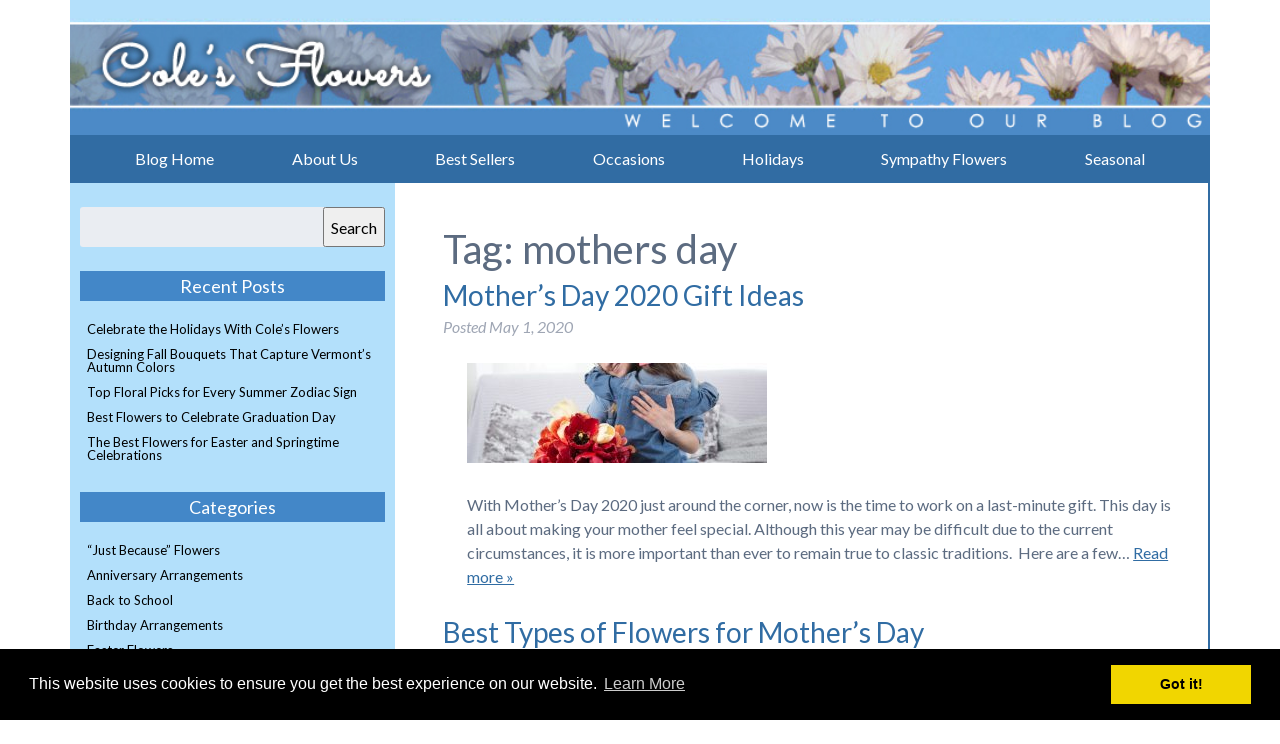

--- FILE ---
content_type: text/html; charset=UTF-8
request_url: https://blog.colesmiddleburyflowers.com/tag/mothers-day/
body_size: 12156
content:
<!doctype html>

<!--[if lt IE 7]><html lang="en-US" xmlns:fb="https://www.facebook.com/2008/fbml" xmlns:addthis="https://www.addthis.com/help/api-spec"  class="no-js lt-ie9 lt-ie8 lt-ie7"><![endif]-->
<!--[if (IE 7)&!(IEMobile)]><html lang="en-US" xmlns:fb="https://www.facebook.com/2008/fbml" xmlns:addthis="https://www.addthis.com/help/api-spec"  class="no-js lt-ie9 lt-ie8"><![endif]-->
<!--[if (IE 8)&!(IEMobile)]><html lang="en-US" xmlns:fb="https://www.facebook.com/2008/fbml" xmlns:addthis="https://www.addthis.com/help/api-spec"  class="no-js lt-ie9"><![endif]-->
<!--[if gt IE 8]><!--> <html lang="en-US" xmlns:fb="https://www.facebook.com/2008/fbml" xmlns:addthis="https://www.addthis.com/help/api-spec"  class="no-js"><!--<![endif]-->

	<head>
		<meta charset="utf-8">

				<meta http-equiv="X-UA-Compatible" content="IE=edge">

		<title>mothers day Archives - Cole&#039;s Flowers</title>

				<meta name="HandheldFriendly" content="True">
		<meta name="MobileOptimized" content="320">
		<meta name="viewport" content="width=device-width, initial-scale=1"/>

					<link rel="apple-touch-icon" sizes="152x152" href="https://blog.colesmiddleburyflowers.com/apple-touch-icon.png">
			<link rel="icon" type="image/png" sizes="32x32" href="https://blog.colesmiddleburyflowers.com/favicon-32x32.png">
			<link rel="icon" type="image/png" sizes="16x16" href="https://blog.colesmiddleburyflowers.com/favicon-16x16.png">
			<link rel="manifest" href="https://blog.colesmiddleburyflowers.com/site.webmanifest">
			<link rel="mask-icon" href="https://blog.colesmiddleburyflowers.com/safari-pinned-tab.svg" color="#5bbad5">
			<meta name="msapplication-TileColor" content="#da532c">
			<meta name="theme-color" content="#ffffff">

		<link rel="pingback" href="https://blog.colesmiddleburyflowers.com/xmlrpc.php">

				<meta name='robots' content='noindex, follow' />
	<style>img:is([sizes="auto" i], [sizes^="auto," i]) { contain-intrinsic-size: 3000px 1500px }</style>
	
	<!-- This site is optimized with the Yoast SEO plugin v26.7 - https://yoast.com/wordpress/plugins/seo/ -->
	<meta property="og:locale" content="en_US" />
	<meta property="og:type" content="article" />
	<meta property="og:title" content="mothers day Archives - Cole&#039;s Flowers" />
	<meta property="og:url" content="https://blog.colesmiddleburyflowers.com/tag/mothers-day/" />
	<meta property="og:site_name" content="Cole&#039;s Flowers" />
	<meta name="twitter:card" content="summary_large_image" />
	<script type="application/ld+json" class="yoast-schema-graph">{"@context":"https://schema.org","@graph":[{"@type":"CollectionPage","@id":"https://blog.colesmiddleburyflowers.com/tag/mothers-day/","url":"https://blog.colesmiddleburyflowers.com/tag/mothers-day/","name":"mothers day Archives - Cole&#039;s Flowers","isPartOf":{"@id":"https://blog.colesmiddleburyflowers.com/#website"},"primaryImageOfPage":{"@id":"https://blog.colesmiddleburyflowers.com/tag/mothers-day/#primaryimage"},"image":{"@id":"https://blog.colesmiddleburyflowers.com/tag/mothers-day/#primaryimage"},"thumbnailUrl":"https://blog.colesmiddleburyflowers.com/wp-content/uploads/2020/05/122412179_s-2.jpg","breadcrumb":{"@id":"https://blog.colesmiddleburyflowers.com/tag/mothers-day/#breadcrumb"},"inLanguage":"en-US"},{"@type":"ImageObject","inLanguage":"en-US","@id":"https://blog.colesmiddleburyflowers.com/tag/mothers-day/#primaryimage","url":"https://blog.colesmiddleburyflowers.com/wp-content/uploads/2020/05/122412179_s-2.jpg","contentUrl":"https://blog.colesmiddleburyflowers.com/wp-content/uploads/2020/05/122412179_s-2.jpg","width":894,"height":536,"caption":"Happy mother's Day. Little cute daughter hugs her mother , and gives a bouquet of tulips, close-up photo. In the interior of the living room, the concept of a happy family life"},{"@type":"BreadcrumbList","@id":"https://blog.colesmiddleburyflowers.com/tag/mothers-day/#breadcrumb","itemListElement":[{"@type":"ListItem","position":1,"name":"Home","item":"https://blog.colesmiddleburyflowers.com/"},{"@type":"ListItem","position":2,"name":"mothers day"}]},{"@type":"WebSite","@id":"https://blog.colesmiddleburyflowers.com/#website","url":"https://blog.colesmiddleburyflowers.com/","name":"Cole&#039;s Flowers","description":"","potentialAction":[{"@type":"SearchAction","target":{"@type":"EntryPoint","urlTemplate":"https://blog.colesmiddleburyflowers.com/?s={search_term_string}"},"query-input":{"@type":"PropertyValueSpecification","valueRequired":true,"valueName":"search_term_string"}}],"inLanguage":"en-US"}]}</script>
	<!-- / Yoast SEO plugin. -->


<link rel='dns-prefetch' href='//s7.addthis.com' />
<link rel='dns-prefetch' href='//cdnjs.cloudflare.com' />
<link rel='dns-prefetch' href='//fonts.googleapis.com' />
<link rel="alternate" type="application/rss+xml" title="Cole&#039;s Flowers &raquo; Feed" href="https://blog.colesmiddleburyflowers.com/feed/" />
<link rel="alternate" type="application/rss+xml" title="Cole&#039;s Flowers &raquo; Comments Feed" href="https://blog.colesmiddleburyflowers.com/comments/feed/" />
<link rel="alternate" type="application/rss+xml" title="Cole&#039;s Flowers &raquo; mothers day Tag Feed" href="https://blog.colesmiddleburyflowers.com/tag/mothers-day/feed/" />
<script type="text/javascript">
/* <![CDATA[ */
window._wpemojiSettings = {"baseUrl":"https:\/\/s.w.org\/images\/core\/emoji\/16.0.1\/72x72\/","ext":".png","svgUrl":"https:\/\/s.w.org\/images\/core\/emoji\/16.0.1\/svg\/","svgExt":".svg","source":{"concatemoji":"https:\/\/blog.colesmiddleburyflowers.com\/wp-includes\/js\/wp-emoji-release.min.js"}};
/*! This file is auto-generated */
!function(s,n){var o,i,e;function c(e){try{var t={supportTests:e,timestamp:(new Date).valueOf()};sessionStorage.setItem(o,JSON.stringify(t))}catch(e){}}function p(e,t,n){e.clearRect(0,0,e.canvas.width,e.canvas.height),e.fillText(t,0,0);var t=new Uint32Array(e.getImageData(0,0,e.canvas.width,e.canvas.height).data),a=(e.clearRect(0,0,e.canvas.width,e.canvas.height),e.fillText(n,0,0),new Uint32Array(e.getImageData(0,0,e.canvas.width,e.canvas.height).data));return t.every(function(e,t){return e===a[t]})}function u(e,t){e.clearRect(0,0,e.canvas.width,e.canvas.height),e.fillText(t,0,0);for(var n=e.getImageData(16,16,1,1),a=0;a<n.data.length;a++)if(0!==n.data[a])return!1;return!0}function f(e,t,n,a){switch(t){case"flag":return n(e,"\ud83c\udff3\ufe0f\u200d\u26a7\ufe0f","\ud83c\udff3\ufe0f\u200b\u26a7\ufe0f")?!1:!n(e,"\ud83c\udde8\ud83c\uddf6","\ud83c\udde8\u200b\ud83c\uddf6")&&!n(e,"\ud83c\udff4\udb40\udc67\udb40\udc62\udb40\udc65\udb40\udc6e\udb40\udc67\udb40\udc7f","\ud83c\udff4\u200b\udb40\udc67\u200b\udb40\udc62\u200b\udb40\udc65\u200b\udb40\udc6e\u200b\udb40\udc67\u200b\udb40\udc7f");case"emoji":return!a(e,"\ud83e\udedf")}return!1}function g(e,t,n,a){var r="undefined"!=typeof WorkerGlobalScope&&self instanceof WorkerGlobalScope?new OffscreenCanvas(300,150):s.createElement("canvas"),o=r.getContext("2d",{willReadFrequently:!0}),i=(o.textBaseline="top",o.font="600 32px Arial",{});return e.forEach(function(e){i[e]=t(o,e,n,a)}),i}function t(e){var t=s.createElement("script");t.src=e,t.defer=!0,s.head.appendChild(t)}"undefined"!=typeof Promise&&(o="wpEmojiSettingsSupports",i=["flag","emoji"],n.supports={everything:!0,everythingExceptFlag:!0},e=new Promise(function(e){s.addEventListener("DOMContentLoaded",e,{once:!0})}),new Promise(function(t){var n=function(){try{var e=JSON.parse(sessionStorage.getItem(o));if("object"==typeof e&&"number"==typeof e.timestamp&&(new Date).valueOf()<e.timestamp+604800&&"object"==typeof e.supportTests)return e.supportTests}catch(e){}return null}();if(!n){if("undefined"!=typeof Worker&&"undefined"!=typeof OffscreenCanvas&&"undefined"!=typeof URL&&URL.createObjectURL&&"undefined"!=typeof Blob)try{var e="postMessage("+g.toString()+"("+[JSON.stringify(i),f.toString(),p.toString(),u.toString()].join(",")+"));",a=new Blob([e],{type:"text/javascript"}),r=new Worker(URL.createObjectURL(a),{name:"wpTestEmojiSupports"});return void(r.onmessage=function(e){c(n=e.data),r.terminate(),t(n)})}catch(e){}c(n=g(i,f,p,u))}t(n)}).then(function(e){for(var t in e)n.supports[t]=e[t],n.supports.everything=n.supports.everything&&n.supports[t],"flag"!==t&&(n.supports.everythingExceptFlag=n.supports.everythingExceptFlag&&n.supports[t]);n.supports.everythingExceptFlag=n.supports.everythingExceptFlag&&!n.supports.flag,n.DOMReady=!1,n.readyCallback=function(){n.DOMReady=!0}}).then(function(){return e}).then(function(){var e;n.supports.everything||(n.readyCallback(),(e=n.source||{}).concatemoji?t(e.concatemoji):e.wpemoji&&e.twemoji&&(t(e.twemoji),t(e.wpemoji)))}))}((window,document),window._wpemojiSettings);
/* ]]> */
</script>
<style id='wp-emoji-styles-inline-css' type='text/css'>

	img.wp-smiley, img.emoji {
		display: inline !important;
		border: none !important;
		box-shadow: none !important;
		height: 1em !important;
		width: 1em !important;
		margin: 0 0.07em !important;
		vertical-align: -0.1em !important;
		background: none !important;
		padding: 0 !important;
	}
</style>
<link rel="stylesheet" href="https://blog.colesmiddleburyflowers.com/wp-content/cache/minify/a5ff7.css" media="all" />

<style id='classic-theme-styles-inline-css' type='text/css'>
/*! This file is auto-generated */
.wp-block-button__link{color:#fff;background-color:#32373c;border-radius:9999px;box-shadow:none;text-decoration:none;padding:calc(.667em + 2px) calc(1.333em + 2px);font-size:1.125em}.wp-block-file__button{background:#32373c;color:#fff;text-decoration:none}
</style>
<style id='global-styles-inline-css' type='text/css'>
:root{--wp--preset--aspect-ratio--square: 1;--wp--preset--aspect-ratio--4-3: 4/3;--wp--preset--aspect-ratio--3-4: 3/4;--wp--preset--aspect-ratio--3-2: 3/2;--wp--preset--aspect-ratio--2-3: 2/3;--wp--preset--aspect-ratio--16-9: 16/9;--wp--preset--aspect-ratio--9-16: 9/16;--wp--preset--color--black: #000000;--wp--preset--color--cyan-bluish-gray: #abb8c3;--wp--preset--color--white: #ffffff;--wp--preset--color--pale-pink: #f78da7;--wp--preset--color--vivid-red: #cf2e2e;--wp--preset--color--luminous-vivid-orange: #ff6900;--wp--preset--color--luminous-vivid-amber: #fcb900;--wp--preset--color--light-green-cyan: #7bdcb5;--wp--preset--color--vivid-green-cyan: #00d084;--wp--preset--color--pale-cyan-blue: #8ed1fc;--wp--preset--color--vivid-cyan-blue: #0693e3;--wp--preset--color--vivid-purple: #9b51e0;--wp--preset--gradient--vivid-cyan-blue-to-vivid-purple: linear-gradient(135deg,rgba(6,147,227,1) 0%,rgb(155,81,224) 100%);--wp--preset--gradient--light-green-cyan-to-vivid-green-cyan: linear-gradient(135deg,rgb(122,220,180) 0%,rgb(0,208,130) 100%);--wp--preset--gradient--luminous-vivid-amber-to-luminous-vivid-orange: linear-gradient(135deg,rgba(252,185,0,1) 0%,rgba(255,105,0,1) 100%);--wp--preset--gradient--luminous-vivid-orange-to-vivid-red: linear-gradient(135deg,rgba(255,105,0,1) 0%,rgb(207,46,46) 100%);--wp--preset--gradient--very-light-gray-to-cyan-bluish-gray: linear-gradient(135deg,rgb(238,238,238) 0%,rgb(169,184,195) 100%);--wp--preset--gradient--cool-to-warm-spectrum: linear-gradient(135deg,rgb(74,234,220) 0%,rgb(151,120,209) 20%,rgb(207,42,186) 40%,rgb(238,44,130) 60%,rgb(251,105,98) 80%,rgb(254,248,76) 100%);--wp--preset--gradient--blush-light-purple: linear-gradient(135deg,rgb(255,206,236) 0%,rgb(152,150,240) 100%);--wp--preset--gradient--blush-bordeaux: linear-gradient(135deg,rgb(254,205,165) 0%,rgb(254,45,45) 50%,rgb(107,0,62) 100%);--wp--preset--gradient--luminous-dusk: linear-gradient(135deg,rgb(255,203,112) 0%,rgb(199,81,192) 50%,rgb(65,88,208) 100%);--wp--preset--gradient--pale-ocean: linear-gradient(135deg,rgb(255,245,203) 0%,rgb(182,227,212) 50%,rgb(51,167,181) 100%);--wp--preset--gradient--electric-grass: linear-gradient(135deg,rgb(202,248,128) 0%,rgb(113,206,126) 100%);--wp--preset--gradient--midnight: linear-gradient(135deg,rgb(2,3,129) 0%,rgb(40,116,252) 100%);--wp--preset--font-size--small: 13px;--wp--preset--font-size--medium: 20px;--wp--preset--font-size--large: 36px;--wp--preset--font-size--x-large: 42px;--wp--preset--spacing--20: 0.44rem;--wp--preset--spacing--30: 0.67rem;--wp--preset--spacing--40: 1rem;--wp--preset--spacing--50: 1.5rem;--wp--preset--spacing--60: 2.25rem;--wp--preset--spacing--70: 3.38rem;--wp--preset--spacing--80: 5.06rem;--wp--preset--shadow--natural: 6px 6px 9px rgba(0, 0, 0, 0.2);--wp--preset--shadow--deep: 12px 12px 50px rgba(0, 0, 0, 0.4);--wp--preset--shadow--sharp: 6px 6px 0px rgba(0, 0, 0, 0.2);--wp--preset--shadow--outlined: 6px 6px 0px -3px rgba(255, 255, 255, 1), 6px 6px rgba(0, 0, 0, 1);--wp--preset--shadow--crisp: 6px 6px 0px rgba(0, 0, 0, 1);}:where(.is-layout-flex){gap: 0.5em;}:where(.is-layout-grid){gap: 0.5em;}body .is-layout-flex{display: flex;}.is-layout-flex{flex-wrap: wrap;align-items: center;}.is-layout-flex > :is(*, div){margin: 0;}body .is-layout-grid{display: grid;}.is-layout-grid > :is(*, div){margin: 0;}:where(.wp-block-columns.is-layout-flex){gap: 2em;}:where(.wp-block-columns.is-layout-grid){gap: 2em;}:where(.wp-block-post-template.is-layout-flex){gap: 1.25em;}:where(.wp-block-post-template.is-layout-grid){gap: 1.25em;}.has-black-color{color: var(--wp--preset--color--black) !important;}.has-cyan-bluish-gray-color{color: var(--wp--preset--color--cyan-bluish-gray) !important;}.has-white-color{color: var(--wp--preset--color--white) !important;}.has-pale-pink-color{color: var(--wp--preset--color--pale-pink) !important;}.has-vivid-red-color{color: var(--wp--preset--color--vivid-red) !important;}.has-luminous-vivid-orange-color{color: var(--wp--preset--color--luminous-vivid-orange) !important;}.has-luminous-vivid-amber-color{color: var(--wp--preset--color--luminous-vivid-amber) !important;}.has-light-green-cyan-color{color: var(--wp--preset--color--light-green-cyan) !important;}.has-vivid-green-cyan-color{color: var(--wp--preset--color--vivid-green-cyan) !important;}.has-pale-cyan-blue-color{color: var(--wp--preset--color--pale-cyan-blue) !important;}.has-vivid-cyan-blue-color{color: var(--wp--preset--color--vivid-cyan-blue) !important;}.has-vivid-purple-color{color: var(--wp--preset--color--vivid-purple) !important;}.has-black-background-color{background-color: var(--wp--preset--color--black) !important;}.has-cyan-bluish-gray-background-color{background-color: var(--wp--preset--color--cyan-bluish-gray) !important;}.has-white-background-color{background-color: var(--wp--preset--color--white) !important;}.has-pale-pink-background-color{background-color: var(--wp--preset--color--pale-pink) !important;}.has-vivid-red-background-color{background-color: var(--wp--preset--color--vivid-red) !important;}.has-luminous-vivid-orange-background-color{background-color: var(--wp--preset--color--luminous-vivid-orange) !important;}.has-luminous-vivid-amber-background-color{background-color: var(--wp--preset--color--luminous-vivid-amber) !important;}.has-light-green-cyan-background-color{background-color: var(--wp--preset--color--light-green-cyan) !important;}.has-vivid-green-cyan-background-color{background-color: var(--wp--preset--color--vivid-green-cyan) !important;}.has-pale-cyan-blue-background-color{background-color: var(--wp--preset--color--pale-cyan-blue) !important;}.has-vivid-cyan-blue-background-color{background-color: var(--wp--preset--color--vivid-cyan-blue) !important;}.has-vivid-purple-background-color{background-color: var(--wp--preset--color--vivid-purple) !important;}.has-black-border-color{border-color: var(--wp--preset--color--black) !important;}.has-cyan-bluish-gray-border-color{border-color: var(--wp--preset--color--cyan-bluish-gray) !important;}.has-white-border-color{border-color: var(--wp--preset--color--white) !important;}.has-pale-pink-border-color{border-color: var(--wp--preset--color--pale-pink) !important;}.has-vivid-red-border-color{border-color: var(--wp--preset--color--vivid-red) !important;}.has-luminous-vivid-orange-border-color{border-color: var(--wp--preset--color--luminous-vivid-orange) !important;}.has-luminous-vivid-amber-border-color{border-color: var(--wp--preset--color--luminous-vivid-amber) !important;}.has-light-green-cyan-border-color{border-color: var(--wp--preset--color--light-green-cyan) !important;}.has-vivid-green-cyan-border-color{border-color: var(--wp--preset--color--vivid-green-cyan) !important;}.has-pale-cyan-blue-border-color{border-color: var(--wp--preset--color--pale-cyan-blue) !important;}.has-vivid-cyan-blue-border-color{border-color: var(--wp--preset--color--vivid-cyan-blue) !important;}.has-vivid-purple-border-color{border-color: var(--wp--preset--color--vivid-purple) !important;}.has-vivid-cyan-blue-to-vivid-purple-gradient-background{background: var(--wp--preset--gradient--vivid-cyan-blue-to-vivid-purple) !important;}.has-light-green-cyan-to-vivid-green-cyan-gradient-background{background: var(--wp--preset--gradient--light-green-cyan-to-vivid-green-cyan) !important;}.has-luminous-vivid-amber-to-luminous-vivid-orange-gradient-background{background: var(--wp--preset--gradient--luminous-vivid-amber-to-luminous-vivid-orange) !important;}.has-luminous-vivid-orange-to-vivid-red-gradient-background{background: var(--wp--preset--gradient--luminous-vivid-orange-to-vivid-red) !important;}.has-very-light-gray-to-cyan-bluish-gray-gradient-background{background: var(--wp--preset--gradient--very-light-gray-to-cyan-bluish-gray) !important;}.has-cool-to-warm-spectrum-gradient-background{background: var(--wp--preset--gradient--cool-to-warm-spectrum) !important;}.has-blush-light-purple-gradient-background{background: var(--wp--preset--gradient--blush-light-purple) !important;}.has-blush-bordeaux-gradient-background{background: var(--wp--preset--gradient--blush-bordeaux) !important;}.has-luminous-dusk-gradient-background{background: var(--wp--preset--gradient--luminous-dusk) !important;}.has-pale-ocean-gradient-background{background: var(--wp--preset--gradient--pale-ocean) !important;}.has-electric-grass-gradient-background{background: var(--wp--preset--gradient--electric-grass) !important;}.has-midnight-gradient-background{background: var(--wp--preset--gradient--midnight) !important;}.has-small-font-size{font-size: var(--wp--preset--font-size--small) !important;}.has-medium-font-size{font-size: var(--wp--preset--font-size--medium) !important;}.has-large-font-size{font-size: var(--wp--preset--font-size--large) !important;}.has-x-large-font-size{font-size: var(--wp--preset--font-size--x-large) !important;}
:where(.wp-block-post-template.is-layout-flex){gap: 1.25em;}:where(.wp-block-post-template.is-layout-grid){gap: 1.25em;}
:where(.wp-block-columns.is-layout-flex){gap: 2em;}:where(.wp-block-columns.is-layout-grid){gap: 2em;}
:root :where(.wp-block-pullquote){font-size: 1.5em;line-height: 1.6;}
</style>
<link rel="stylesheet" href="https://blog.colesmiddleburyflowers.com/wp-content/cache/minify/eab92.css" media="all" />


<link rel='stylesheet' id='googleFonts-css' href='//fonts.googleapis.com/css?family=Lato%3A400%2C700%2C400italic%2C700italic' type='text/css' media='all' />
<link rel="stylesheet" href="https://blog.colesmiddleburyflowers.com/wp-content/cache/minify/fa92e.css" media="all" />





<!--[if lt IE 9]>
<link rel='stylesheet' id='bones-ie-only-css' href='https://blog.colesmiddleburyflowers.com/wp-content/themes/bones/library/css/ie.css' type='text/css' media='all' />
<![endif]-->

<link rel='stylesheet' id='cookie-consent-styles-css' href='//cdnjs.cloudflare.com/ajax/libs/cookieconsent2/3.0.3/cookieconsent.min.css' type='text/css' media='all' />
<script src="https://blog.colesmiddleburyflowers.com/wp-content/cache/minify/818c0.js"></script>


<script type="text/javascript" id="foobox-free-min-js-before">
/* <![CDATA[ */
/* Run FooBox FREE (v2.7.35) */
var FOOBOX = window.FOOBOX = {
	ready: true,
	disableOthers: false,
	o: {wordpress: { enabled: true }, countMessage:'image %index of %total', captions: { dataTitle: ["captionTitle","title"], dataDesc: ["captionDesc","description"] }, rel: '', excludes:'.fbx-link,.nofoobox,.nolightbox,a[href*="pinterest.com/pin/create/button/"]', affiliate : { enabled: false }},
	selectors: [
		".gallery", ".wp-block-gallery", ".wp-caption", ".wp-block-image", "a:has(img[class*=wp-image-])", ".post a:has(img[class*=wp-image-])", ".foobox"
	],
	pre: function( $ ){
		// Custom JavaScript (Pre)
		
	},
	post: function( $ ){
		// Custom JavaScript (Post)
		
		// Custom Captions Code
		
	},
	custom: function( $ ){
		// Custom Extra JS
		
	}
};
/* ]]> */
</script>
<script src="https://blog.colesmiddleburyflowers.com/wp-content/cache/minify/7ecfc.js"></script>


<script type="text/javascript" src="//cdnjs.cloudflare.com/ajax/libs/cookieconsent2/3.0.3/cookieconsent.min.js" id="cookie-consent-script-js"></script>
<script type="text/javascript" id="cookie-consent-script-js-after">
/* <![CDATA[ */
window.addEventListener("load", function(){
					window.cookieconsent.initialise({
					  "palette": {
						"popup": {
						  "background": "#000",
						  "text": "#fff"
						},
						"button": {
						  "background": "#f1d600",
						  "text": "#000"
						}
					  },
					 
					  "theme": "block",
					  "position": "bottom",					  
					  "content": {
					  	"link": "Learn More",
					  	"message": "This website uses cookies to ensure you get the best experience on our website.",
					  	"dismiss": "Got it!",
					  	"href": "https://blog.colesmiddleburyflowers.com/privacy-policy/"						
						
					  }
					})});
/* ]]> */
</script>
<link rel="https://api.w.org/" href="https://blog.colesmiddleburyflowers.com/wp-json/" /><link rel="alternate" title="JSON" type="application/json" href="https://blog.colesmiddleburyflowers.com/wp-json/wp/v2/tags/197" />
		<!-- ShiftNav CSS
	================================================================ -->
		<style type="text/css" id="shiftnav-dynamic-css">
				@media only screen and (min-width:768px){ #shiftnav-toggle-main, .shiftnav-toggle-mobile{ display:none; } .shiftnav-wrap { padding-top:0 !important; } }
	@media only screen and (max-width:767px){ nav{ display:none !important; } }

/* Status: Loaded from Transient */
		</style>
		<!-- end ShiftNav CSS -->

	
	<script>
  (function(i,s,o,g,r,a,m){i['GoogleAnalyticsObject']=r;i[r]=i[r]||function(){
  (i[r].q=i[r].q||[]).push(arguments)},i[r].l=1*new Date();a=s.createElement(o),
  m=s.getElementsByTagName(o)[0];a.async=1;a.src=g;m.parentNode.insertBefore(a,m)
  })(window,document,'script','//www.google-analytics.com/analytics.js','ga');

  ga('create', 'UA-52971917-1', 'auto');
  ga('send', 'pageview');

</script>
	<style>
		/**  WooCommerce Styles  **/
			
						
						
				</style>	
	</head>

	<body class="archive tag tag-mothers-day tag-197 wp-theme-bones">
 		
	<!-- ShiftNav Main Toggle -->
	<div id="shiftnav-toggle-main" class="shiftnav-toggle-main-align-center shiftnav-toggle-style-full_bar shiftnav-togglebar-gap-auto shiftnav-toggle-edge-left shiftnav-toggle-icon-x"  		><button id="shiftnav-toggle-main-button" class="shiftnav-toggle shiftnav-toggle-shiftnav-main shiftnav-toggle-burger" tabindex="0" 	data-shiftnav-target="shiftnav-main"	aria-label="Toggle Menu"><i class="fa fa-bars"></i></button><div class="shiftnav-main-toggle-content shiftnav-toggle-main-block">Menu</div></div>
	<!-- /#shiftnav-toggle-main -->

	
		<div id="container">

			<header class="header" role="banner">

				<div id="inner-header" class="wrap cf">
										
										<div id="logo" itemscope itemtype="http://schema.org/Organization">
						<a itemprop="url" href="https://blog.colesmiddleburyflowers.com" rel="nofollow">
							<img src="https://blog.colesmiddleburyflowers.com/wp-content/uploads/2019/11/banner.jpg"  alt="" /	>					
						</a>
					</div>

					<nav role="navigation" itemscope itemtype="http://www.schema.org/SiteNavigationElement">
						<ul id="menu-menu" class="nav top-nav cf"><li id="menu-item-746" class="menu-item menu-item-type-custom menu-item-object-custom menu-item-home menu-item-746"><span itemprop="name"><a href="https://blog.colesmiddleburyflowers.com/" itemprop="url">Blog Home</a></span></li>
<li id="menu-item-740" class="menu-item menu-item-type-custom menu-item-object-custom menu-item-740"><span itemprop="name"><a href="https://www.colesmiddleburyflowers.com/about_us.php" itemprop="url">About Us</a></span></li>
<li id="menu-item-741" class="menu-item menu-item-type-custom menu-item-object-custom menu-item-741"><span itemprop="name"><a href="http://www.colesmiddleburyflowers.com/best-sellers.php" itemprop="url">Best Sellers</a></span></li>
<li id="menu-item-742" class="menu-item menu-item-type-custom menu-item-object-custom menu-item-742"><span itemprop="name"><a href="http://www.colesmiddleburyflowers.com/all_occasions.php" itemprop="url">Occasions</a></span></li>
<li id="menu-item-743" class="menu-item menu-item-type-custom menu-item-object-custom menu-item-743"><span itemprop="name"><a href="http://www.colesmiddleburyflowers.com/holidays.php" itemprop="url">Holidays</a></span></li>
<li id="menu-item-744" class="menu-item menu-item-type-custom menu-item-object-custom menu-item-744"><span itemprop="name"><a href="http://www.colesmiddleburyflowers.com/sympathy-flowers" itemprop="url">Sympathy Flowers</a></span></li>
<li id="menu-item-745" class="menu-item menu-item-type-custom menu-item-object-custom menu-item-745"><span itemprop="name"><a href="http://www.colesmiddleburyflowers.com/seasonal.php" itemprop="url">Seasonal</a></span></li>
</ul>
					
					</nav>

				</div>

			</header>

			<div id="content">

				<div id="inner-content" class="wrap cf">

						<main id="main" class="m-all t-2of3 d-5of7 cf col-xs-12 col-sm-8 col-lg-8" role="main">

							<h1 class="page-title">Tag: <span>mothers day</span></h1>							
							
							<article id="post-785" class="cf post-785 post type-post status-publish format-standard has-post-thumbnail category-holiday-arrangements category-mothers-day tag-celebrating-moms tag-mothers-day-floral-arrangements tag-mothers-day" role="article">

								<header class="entry-header article-header">

									<h3 class="h2 entry-title"><a href="" rel="bookmark" title="">Mother’s Day 2020 Gift Ideas</a></h3>					
									
									<p class="byline entry-meta vcard">
										Posted <time class="updated entry-time" datetime="2020-05-01" itemprop="datePublished">May 1, 2020</time>									</p>

								</header>

								<section class="entry-content cf">

									<img width="300" height="100" src="https://blog.colesmiddleburyflowers.com/wp-content/uploads/2020/05/122412179_s-2-300x100.jpg" class="attachment-bones-thumb-300 size-bones-thumb-300 wp-post-image" alt="" decoding="async" />
									<div class="at-above-post-arch-page addthis_tool" data-url="https://blog.colesmiddleburyflowers.com/mothers-day-2020-gift-ideas/"></div>
<p>With Mother&#8217;s Day 2020 just around the corner, now is the time to work on a last-minute gift. This day is all about making your mother feel special. Although this year may be difficult due to the current circumstances, it is more important than ever to remain true to classic traditions.&nbsp; Here are a few&#8230;  <a class="excerpt-read-more" href="https://blog.colesmiddleburyflowers.com/mothers-day-2020-gift-ideas/" title="Read Mother’s Day 2020 Gift Ideas">Read more &raquo;</a><!-- AddThis Advanced Settings above via filter on get_the_excerpt --><!-- AddThis Advanced Settings below via filter on get_the_excerpt --><!-- AddThis Advanced Settings generic via filter on get_the_excerpt --><!-- AddThis Share Buttons above via filter on get_the_excerpt --><!-- AddThis Share Buttons below via filter on get_the_excerpt --></p>
<div class="at-below-post-arch-page addthis_tool" data-url="https://blog.colesmiddleburyflowers.com/mothers-day-2020-gift-ideas/"></div>
<p><!-- AddThis Share Buttons generic via filter on get_the_excerpt --></p>

								</section>

								<footer class="article-footer">

								</footer>

							</article>

							
							<article id="post-157" class="cf post-157 post type-post status-publish format-standard category-holiday-arrangements tag-arrangements tag-holiday-centerpieces tag-holidays tag-lavender tag-lilies tag-mothers-day tag-roses" role="article">

								<header class="entry-header article-header">

									<h3 class="h2 entry-title"><a href="" rel="bookmark" title="">Best Types of Flowers for Mother’s Day</a></h3>					
									
									<p class="byline entry-meta vcard">
										Posted <time class="updated entry-time" datetime="2016-04-14" itemprop="datePublished">April 14, 2016</time>									</p>

								</header>

								<section class="entry-content cf">

									
									<div class="at-above-post-arch-page addthis_tool" data-url="https://blog.colesmiddleburyflowers.com/best-types-of-flowers-for-mothers-day/"></div>
<p>Finding the perfect floral arrangement for mom can be a bit of a search. Of course, you want the very best for her, but you are also looking for something that’s both unique and affordable. Cole’s Flowers simplifies your Mother’s Day gift hunt by offering a wide array of one-of-a-kind floral arrangements to make your&#8230;  <a class="excerpt-read-more" href="https://blog.colesmiddleburyflowers.com/best-types-of-flowers-for-mothers-day/" title="Read Best Types of Flowers for Mother’s Day">Read more &raquo;</a><!-- AddThis Advanced Settings above via filter on get_the_excerpt --><!-- AddThis Advanced Settings below via filter on get_the_excerpt --><!-- AddThis Advanced Settings generic via filter on get_the_excerpt --><!-- AddThis Share Buttons above via filter on get_the_excerpt --><!-- AddThis Share Buttons below via filter on get_the_excerpt --></p>
<div class="at-below-post-arch-page addthis_tool" data-url="https://blog.colesmiddleburyflowers.com/best-types-of-flowers-for-mothers-day/"></div>
<p><!-- AddThis Share Buttons generic via filter on get_the_excerpt --></p>

								</section>

								<footer class="article-footer">

								</footer>

							</article>

							
							<article id="post-78" class="cf post-78 post type-post status-publish format-standard category-flower-tips tag-flowers tag-gifting tag-mothers-day tag-presents-for-mom" role="article">

								<header class="entry-header article-header">

									<h3 class="h2 entry-title"><a href="" rel="bookmark" title="">The Best Bouquets For The Best Mom</a></h3>					
									
									<p class="byline entry-meta vcard">
										Posted <time class="updated entry-time" datetime="2015-04-20" itemprop="datePublished">April 20, 2015</time>									</p>

								</header>

								<section class="entry-content cf">

									
									<p>It seems like you have a lot of time to pick out a Mother’s Day gift, order it and have deliver arranged. However, Mother’s Day will be here before you know it! This holiday always sneaks up on us between spring cleaning and summer vacations leaving us running around trying to find our mom’s favorite&#8230;  <a class="excerpt-read-more" href="https://blog.colesmiddleburyflowers.com/the-best-bouquets-for-the-best-mom/" title="Read The Best Bouquets For The Best Mom">Read more &raquo;</a></p>

								</section>

								<footer class="article-footer">

								</footer>

							</article>

							
									
							
						</main>

								
				<div id="sidebar1" class="sidebar m-all t-1of3 d-2of7 last-col cf col-xs-12 col-sm-4 col-lg-4" role="complementary">

					
						<div class="widget block search-3 widget_search"><form role="search" method="get" id="searchform" class="searchform" action="https://blog.colesmiddleburyflowers.com/">
    <div>
        <label for="s" class="screen-reader-text">Search for:</label>
        <input type="search" id="s" name="s" value="" />

        <button type="submit" id="searchsubmit" >Search</button>
    </div>
</form></div>
		<div class="widget block recent-posts-3 widget_recent_entries">
		<h3>Recent Posts</h3>
		<ul>
											<li>
					<a href="https://blog.colesmiddleburyflowers.com/celebrate-the-holidays-with-coles-flowers/">Celebrate the Holidays With Cole’s Flowers</a>
									</li>
											<li>
					<a href="https://blog.colesmiddleburyflowers.com/designing-fall-bouquets-that-capture-vermonts-autumn-colors/">Designing Fall Bouquets That Capture Vermont’s Autumn Colors</a>
									</li>
											<li>
					<a href="https://blog.colesmiddleburyflowers.com/top-floral-picks-for-every-summer-zodiac-sign/">Top Floral Picks for Every Summer Zodiac Sign</a>
									</li>
											<li>
					<a href="https://blog.colesmiddleburyflowers.com/best-flowers-to-celebrate-graduation-day/">Best Flowers to Celebrate Graduation Day</a>
									</li>
											<li>
					<a href="https://blog.colesmiddleburyflowers.com/the-best-flowers-for-easter-and-springtime-celebrations/">The Best Flowers for Easter and Springtime Celebrations</a>
									</li>
					</ul>

		</div><div class="widget block categories-3 widget_categories"><h3>Categories</h3>
			<ul>
					<li class="cat-item cat-item-2"><a href="https://blog.colesmiddleburyflowers.com/category/just-because-flowers/">“Just Because” Flowers</a>
</li>
	<li class="cat-item cat-item-3"><a href="https://blog.colesmiddleburyflowers.com/category/anniversary-arrangements/">Anniversary Arrangements</a>
</li>
	<li class="cat-item cat-item-4"><a href="https://blog.colesmiddleburyflowers.com/category/back-to-school/">Back to School</a>
</li>
	<li class="cat-item cat-item-5"><a href="https://blog.colesmiddleburyflowers.com/category/birthday-arrangements/">Birthday Arrangements</a>
</li>
	<li class="cat-item cat-item-382"><a href="https://blog.colesmiddleburyflowers.com/category/easter-flowers/">Easter Flowers</a>
</li>
	<li class="cat-item cat-item-378"><a href="https://blog.colesmiddleburyflowers.com/category/fall-arrangements/">Fall Arrangements</a>
</li>
	<li class="cat-item cat-item-6"><a href="https://blog.colesmiddleburyflowers.com/category/fall-wedding-flowers/">Fall Wedding Flowers</a>
</li>
	<li class="cat-item cat-item-7"><a href="https://blog.colesmiddleburyflowers.com/category/fathers-day-flowers/">Father&#039;s Day Flowers</a>
</li>
	<li class="cat-item cat-item-393"><a href="https://blog.colesmiddleburyflowers.com/category/floral-arrangements-for-businesses/">Floral Arrangements for Businesses</a>
</li>
	<li class="cat-item cat-item-361"><a href="https://blog.colesmiddleburyflowers.com/category/florist-information/">Florist Information</a>
</li>
	<li class="cat-item cat-item-8"><a href="https://blog.colesmiddleburyflowers.com/category/flower-tips/">Flower Tips</a>
</li>
	<li class="cat-item cat-item-9"><a href="https://blog.colesmiddleburyflowers.com/category/gift-baskets/">Gift Baskets</a>
</li>
	<li class="cat-item cat-item-406"><a href="https://blog.colesmiddleburyflowers.com/category/graduation-flowers/">Graduation Flowers</a>
</li>
	<li class="cat-item cat-item-10"><a href="https://blog.colesmiddleburyflowers.com/category/halloween-flowers/">Halloween Flowers</a>
</li>
	<li class="cat-item cat-item-11"><a href="https://blog.colesmiddleburyflowers.com/category/holiday-arrangements/">Holiday Arrangements</a>
</li>
	<li class="cat-item cat-item-284"><a href="https://blog.colesmiddleburyflowers.com/category/house-plants/">House Plants</a>
</li>
	<li class="cat-item cat-item-290"><a href="https://blog.colesmiddleburyflowers.com/category/mothers-day/">Mother&#039;s Day</a>
</li>
	<li class="cat-item cat-item-350"><a href="https://blog.colesmiddleburyflowers.com/category/new-baby-flowers/">New Baby Flowers</a>
</li>
	<li class="cat-item cat-item-12"><a href="https://blog.colesmiddleburyflowers.com/category/office-plants/">Office Plants</a>
</li>
	<li class="cat-item cat-item-13"><a href="https://blog.colesmiddleburyflowers.com/category/party/">Party</a>
</li>
	<li class="cat-item cat-item-372"><a href="https://blog.colesmiddleburyflowers.com/category/prom-flowers/">Prom Flowers</a>
</li>
	<li class="cat-item cat-item-375"><a href="https://blog.colesmiddleburyflowers.com/category/rosh-hashanah/">Rosh Hashanah</a>
</li>
	<li class="cat-item cat-item-14"><a href="https://blog.colesmiddleburyflowers.com/category/seasonal-arrangements/">Seasonal Arrangements</a>
</li>
	<li class="cat-item cat-item-15"><a href="https://blog.colesmiddleburyflowers.com/category/sweetest-day/">Sweetest Day</a>
</li>
	<li class="cat-item cat-item-345"><a href="https://blog.colesmiddleburyflowers.com/category/sympathy-arrangements/">Sympathy Arrangements</a>
</li>
	<li class="cat-item cat-item-1"><a href="https://blog.colesmiddleburyflowers.com/category/uncategorized/">Uncategorized</a>
</li>
	<li class="cat-item cat-item-280"><a href="https://blog.colesmiddleburyflowers.com/category/valentines-day/">Valentine&#039;s Day</a>
</li>
	<li class="cat-item cat-item-16"><a href="https://blog.colesmiddleburyflowers.com/category/wedding-flowers/">Wedding Flowers</a>
</li>
	<li class="cat-item cat-item-17"><a href="https://blog.colesmiddleburyflowers.com/category/uncategorized/wedding-planning/">Wedding Planning</a>
</li>
			</ul>

			</div><div class="widget block tag_cloud-2 widget_tag_cloud"><h3>Tags</h3><div class="tagcloud"><a href="https://blog.colesmiddleburyflowers.com/tag/bouquets/" class="tag-cloud-link tag-link-42 tag-link-position-1" style="font-size: 10.507462686567pt;" aria-label="Bouquets (3 items)">Bouquets</a>
<a href="https://blog.colesmiddleburyflowers.com/tag/buying-fresh-flowers/" class="tag-cloud-link tag-link-48 tag-link-position-2" style="font-size: 10.507462686567pt;" aria-label="Buying Fresh Flowers (3 items)">Buying Fresh Flowers</a>
<a href="https://blog.colesmiddleburyflowers.com/tag/celebrating-mothers-day/" class="tag-cloud-link tag-link-54 tag-link-position-3" style="font-size: 12.597014925373pt;" aria-label="Celebrating Mother&#039;s Day (4 items)">Celebrating Mother&#039;s Day</a>
<a href="https://blog.colesmiddleburyflowers.com/tag/celebrating-sweetest-day/" class="tag-cloud-link tag-link-57 tag-link-position-4" style="font-size: 10.507462686567pt;" aria-label="Celebrating Sweetest Day (3 items)">Celebrating Sweetest Day</a>
<a href="https://blog.colesmiddleburyflowers.com/tag/christmas-floral-arrangements/" class="tag-cloud-link tag-link-61 tag-link-position-5" style="font-size: 10.507462686567pt;" aria-label="Christmas Floral Arrangements (3 items)">Christmas Floral Arrangements</a>
<a href="https://blog.colesmiddleburyflowers.com/tag/coles-flowers-floral-arrangements/" class="tag-cloud-link tag-link-64 tag-link-position-6" style="font-size: 12.597014925373pt;" aria-label="Cole&#039;s Flowers Floral Arrangements (4 items)">Cole&#039;s Flowers Floral Arrangements</a>
<a href="https://blog.colesmiddleburyflowers.com/tag/coles-flowers/" class="tag-cloud-link tag-link-67 tag-link-position-7" style="font-size: 21.164179104478pt;" aria-label="Coles Flowers (12 items)">Coles Flowers</a>
<a href="https://blog.colesmiddleburyflowers.com/tag/fall-arrangements/" class="tag-cloud-link tag-link-79 tag-link-position-8" style="font-size: 10.507462686567pt;" aria-label="Fall Arrangements (3 items)">Fall Arrangements</a>
<a href="https://blog.colesmiddleburyflowers.com/tag/fall-bouquets/" class="tag-cloud-link tag-link-81 tag-link-position-9" style="font-size: 10.507462686567pt;" aria-label="Fall Bouquets (3 items)">Fall Bouquets</a>
<a href="https://blog.colesmiddleburyflowers.com/tag/floral-arrangements/" class="tag-cloud-link tag-link-97 tag-link-position-10" style="font-size: 17.820895522388pt;" aria-label="Floral Arrangements (8 items)">Floral Arrangements</a>
<a href="https://blog.colesmiddleburyflowers.com/tag/floral-arrangements-in-middlebury-vt/" class="tag-cloud-link tag-link-104 tag-link-position-11" style="font-size: 14.268656716418pt;" aria-label="Floral Arrangements in Middlebury VT (5 items)">Floral Arrangements in Middlebury VT</a>
<a href="https://blog.colesmiddleburyflowers.com/tag/florist-in-middlebury-vt/" class="tag-cloud-link tag-link-111 tag-link-position-12" style="font-size: 10.507462686567pt;" aria-label="Florist in Middlebury VT (3 items)">Florist in Middlebury VT</a>
<a href="https://blog.colesmiddleburyflowers.com/tag/flower-bouquets/" class="tag-cloud-link tag-link-115 tag-link-position-13" style="font-size: 10.507462686567pt;" aria-label="flower bouquets (3 items)">flower bouquets</a>
<a href="https://blog.colesmiddleburyflowers.com/tag/flowers/" class="tag-cloud-link tag-link-122 tag-link-position-14" style="font-size: 22pt;" aria-label="flowers (13 items)">flowers</a>
<a href="https://blog.colesmiddleburyflowers.com/tag/fresh-floral-arrangements/" class="tag-cloud-link tag-link-134 tag-link-position-15" style="font-size: 19.701492537313pt;" aria-label="Fresh Floral Arrangements (10 items)">Fresh Floral Arrangements</a>
<a href="https://blog.colesmiddleburyflowers.com/tag/gift-baskets-in-middlebury-vt/" class="tag-cloud-link tag-link-145 tag-link-position-16" style="font-size: 8pt;" aria-label="GIft Baskets in Middlebury VT (2 items)">GIft Baskets in Middlebury VT</a>
<a href="https://blog.colesmiddleburyflowers.com/tag/gift-ideas/" class="tag-cloud-link tag-link-150 tag-link-position-17" style="font-size: 10.507462686567pt;" aria-label="gift ideas (3 items)">gift ideas</a>
<a href="https://blog.colesmiddleburyflowers.com/tag/halloween-arrangements/" class="tag-cloud-link tag-link-161 tag-link-position-18" style="font-size: 10.507462686567pt;" aria-label="Halloween Arrangements (3 items)">Halloween Arrangements</a>
<a href="https://blog.colesmiddleburyflowers.com/tag/holiday-centerpieces/" class="tag-cloud-link tag-link-173 tag-link-position-19" style="font-size: 14.268656716418pt;" aria-label="Holiday Centerpieces (5 items)">Holiday Centerpieces</a>
<a href="https://blog.colesmiddleburyflowers.com/tag/holiday-floral-arrangement/" class="tag-cloud-link tag-link-174 tag-link-position-20" style="font-size: 10.507462686567pt;" aria-label="holiday floral arrangement (3 items)">holiday floral arrangement</a>
<a href="https://blog.colesmiddleburyflowers.com/tag/holiday-floral-arrangements/" class="tag-cloud-link tag-link-175 tag-link-position-21" style="font-size: 15.731343283582pt;" aria-label="Holiday Floral Arrangements (6 items)">Holiday Floral Arrangements</a>
<a href="https://blog.colesmiddleburyflowers.com/tag/just-because-flowers/" class="tag-cloud-link tag-link-187 tag-link-position-22" style="font-size: 10.507462686567pt;" aria-label="Just Because Flowers (3 items)">Just Because Flowers</a>
<a href="https://blog.colesmiddleburyflowers.com/tag/mothers-day-floral-arrangements/" class="tag-cloud-link tag-link-195 tag-link-position-23" style="font-size: 14.268656716418pt;" aria-label="Mother&#039;s Day Floral Arrangements (5 items)">Mother&#039;s Day Floral Arrangements</a>
<a href="https://blog.colesmiddleburyflowers.com/tag/mothers-day/" class="tag-cloud-link tag-link-197 tag-link-position-24" style="font-size: 10.507462686567pt;" aria-label="mothers day (3 items)">mothers day</a>
<a href="https://blog.colesmiddleburyflowers.com/tag/popular-spring-bouquets/" class="tag-cloud-link tag-link-225 tag-link-position-25" style="font-size: 10.507462686567pt;" aria-label="Popular Spring Bouquets (3 items)">Popular Spring Bouquets</a>
<a href="https://blog.colesmiddleburyflowers.com/tag/roses/" class="tag-cloud-link tag-link-231 tag-link-position-26" style="font-size: 10.507462686567pt;" aria-label="Roses (3 items)">Roses</a>
<a href="https://blog.colesmiddleburyflowers.com/tag/seasonal-floral-arrangements/" class="tag-cloud-link tag-link-235 tag-link-position-27" style="font-size: 12.597014925373pt;" aria-label="Seasonal Floral Arrangements (4 items)">Seasonal Floral Arrangements</a>
<a href="https://blog.colesmiddleburyflowers.com/tag/special-occasions/" class="tag-cloud-link tag-link-240 tag-link-position-28" style="font-size: 10.507462686567pt;" aria-label="Special Occasions (3 items)">Special Occasions</a>
<a href="https://blog.colesmiddleburyflowers.com/tag/spring-floral-arrangements/" class="tag-cloud-link tag-link-241 tag-link-position-29" style="font-size: 15.731343283582pt;" aria-label="Spring Floral Arrangements (6 items)">Spring Floral Arrangements</a>
<a href="https://blog.colesmiddleburyflowers.com/tag/spring-flowers/" class="tag-cloud-link tag-link-242 tag-link-position-30" style="font-size: 12.597014925373pt;" aria-label="Spring Flowers (4 items)">Spring Flowers</a>
<a href="https://blog.colesmiddleburyflowers.com/tag/summer-flowers/" class="tag-cloud-link tag-link-243 tag-link-position-31" style="font-size: 10.507462686567pt;" aria-label="Summer Flowers (3 items)">Summer Flowers</a>
<a href="https://blog.colesmiddleburyflowers.com/tag/sweetest-day/" class="tag-cloud-link tag-link-244 tag-link-position-32" style="font-size: 10.507462686567pt;" aria-label="Sweetest Day (3 items)">Sweetest Day</a>
<a href="https://blog.colesmiddleburyflowers.com/tag/thanksgiving-floral-arrangements/" class="tag-cloud-link tag-link-248 tag-link-position-33" style="font-size: 14.268656716418pt;" aria-label="Thanksgiving floral arrangements (5 items)">Thanksgiving floral arrangements</a>
<a href="https://blog.colesmiddleburyflowers.com/tag/tips-for-choosing-flowers/" class="tag-cloud-link tag-link-294 tag-link-position-34" style="font-size: 12.597014925373pt;" aria-label="Tips for Choosing Flowers (4 items)">Tips for Choosing Flowers</a>
<a href="https://blog.colesmiddleburyflowers.com/tag/valentines-day/" class="tag-cloud-link tag-link-255 tag-link-position-35" style="font-size: 12.597014925373pt;" aria-label="valentine&#039;s day (4 items)">valentine&#039;s day</a>
<a href="https://blog.colesmiddleburyflowers.com/tag/valentines-day-bouquets/" class="tag-cloud-link tag-link-257 tag-link-position-36" style="font-size: 10.507462686567pt;" aria-label="Valentine&#039;s Day Bouquets (3 items)">Valentine&#039;s Day Bouquets</a>
<a href="https://blog.colesmiddleburyflowers.com/tag/valentines-day-floral-arrangements/" class="tag-cloud-link tag-link-258 tag-link-position-37" style="font-size: 10.507462686567pt;" aria-label="Valentine&#039;s Day Floral Arrangements (3 items)">Valentine&#039;s Day Floral Arrangements</a>
<a href="https://blog.colesmiddleburyflowers.com/tag/valentines-day-flowers/" class="tag-cloud-link tag-link-260 tag-link-position-38" style="font-size: 12.597014925373pt;" aria-label="Valentine&#039;s Day Flowers (4 items)">Valentine&#039;s Day Flowers</a>
<a href="https://blog.colesmiddleburyflowers.com/tag/valentines-day-gift-ideas/" class="tag-cloud-link tag-link-261 tag-link-position-39" style="font-size: 10.507462686567pt;" aria-label="Valentine&#039;s Day Gift Ideas (3 items)">Valentine&#039;s Day Gift Ideas</a>
<a href="https://blog.colesmiddleburyflowers.com/tag/wedding-florist/" class="tag-cloud-link tag-link-296 tag-link-position-40" style="font-size: 10.507462686567pt;" aria-label="Wedding Florist (3 items)">Wedding Florist</a>
<a href="https://blog.colesmiddleburyflowers.com/tag/wedding-flowers/" class="tag-cloud-link tag-link-265 tag-link-position-41" style="font-size: 10.507462686567pt;" aria-label="Wedding Flowers (3 items)">Wedding Flowers</a>
<a href="https://blog.colesmiddleburyflowers.com/tag/wedding-flower-tips/" class="tag-cloud-link tag-link-297 tag-link-position-42" style="font-size: 10.507462686567pt;" aria-label="Wedding Flower Tips (3 items)">Wedding Flower Tips</a>
<a href="https://blog.colesmiddleburyflowers.com/tag/winter-bouquets/" class="tag-cloud-link tag-link-270 tag-link-position-43" style="font-size: 10.507462686567pt;" aria-label="Winter Bouquets (3 items)">Winter Bouquets</a>
<a href="https://blog.colesmiddleburyflowers.com/tag/winter-floral-arrangements/" class="tag-cloud-link tag-link-272 tag-link-position-44" style="font-size: 10.507462686567pt;" aria-label="Winter Floral Arrangements (3 items)">Winter Floral Arrangements</a>
<a href="https://blog.colesmiddleburyflowers.com/tag/winter-season/" class="tag-cloud-link tag-link-368 tag-link-position-45" style="font-size: 10.507462686567pt;" aria-label="Winter Season (3 items)">Winter Season</a></div>
</div>
					
				</div>
				</div>

			</div>

			
			<footer class="footer" role="contentinfo">

				<div id="inner-footer" class="wrap cf">

					<nav role="navigation">
											</nav>
					<p><a href="tel:8023884003">(802) 388-4003</a><br/>
Cole's Flowers<br/>
21 Macintyre Lane<br/>
Middlebury, VT. 05753</p>
<p><a href="https://www.facebook.com/ColesFlowers/" target="_blank"><img src="https://blog.colesmiddleburyflowers.com/wp-content/uploads/2020/10/2013facebook.png" alt="" width="35" height="35"></a> <a href="http://twitter.com/ColesFlowers" target="_blank"><img src="https://blog.colesmiddleburyflowers.com/wp-content/uploads/2020/10/2013twitter.png" alt="" width="35" height="35"></a></p>
					<p class="source-org copyright">&copy; 2026 Cole&#039;s Flowers | <a href="https://blog.colesmiddleburyflowers.com/privacy-policy/">Privacy Policy</a> | <a href="https://blog.colesmiddleburyflowers.com/sitemap/">Sitemap</a></p>

				</div>

			</footer>

		</div>

				<script type="speculationrules">
{"prefetch":[{"source":"document","where":{"and":[{"href_matches":"\/*"},{"not":{"href_matches":["\/wp-*.php","\/wp-admin\/*","\/wp-content\/uploads\/*","\/wp-content\/*","\/wp-content\/plugins\/*","\/wp-content\/themes\/bones\/*","\/*\\?(.+)"]}},{"not":{"selector_matches":"a[rel~=\"nofollow\"]"}},{"not":{"selector_matches":".no-prefetch, .no-prefetch a"}}]},"eagerness":"conservative"}]}
</script>



	<!-- ShiftNav #shiftnav-main -->
	<div class="shiftnav shiftnav-nojs shiftnav-shiftnav-main shiftnav-left-edge shiftnav-skin-standard-dark shiftnav-transition-standard" id="shiftnav-main" data-shiftnav-id="shiftnav-main">
		<div class="shiftnav-inner">

			
			<nav class="shiftnav-nav"><ul id="menu-menu-1" class="shiftnav-menu shiftnav-targets-default shiftnav-targets-text-default shiftnav-targets-icon-default shiftnav-indent-subs"><li class="menu-item menu-item-type-custom menu-item-object-custom menu-item-home menu-item-746 shiftnav-depth-0"><a class="shiftnav-target"  href="https://blog.colesmiddleburyflowers.com/" itemprop="url">Blog Home</a></li><li class="menu-item menu-item-type-custom menu-item-object-custom menu-item-740 shiftnav-depth-0"><a class="shiftnav-target"  href="https://www.colesmiddleburyflowers.com/about_us.php" itemprop="url">About Us</a></li><li class="menu-item menu-item-type-custom menu-item-object-custom menu-item-741 shiftnav-depth-0"><a class="shiftnav-target"  href="http://www.colesmiddleburyflowers.com/best-sellers.php" itemprop="url">Best Sellers</a></li><li class="menu-item menu-item-type-custom menu-item-object-custom menu-item-742 shiftnav-depth-0"><a class="shiftnav-target"  href="http://www.colesmiddleburyflowers.com/all_occasions.php" itemprop="url">Occasions</a></li><li class="menu-item menu-item-type-custom menu-item-object-custom menu-item-743 shiftnav-depth-0"><a class="shiftnav-target"  href="http://www.colesmiddleburyflowers.com/holidays.php" itemprop="url">Holidays</a></li><li class="menu-item menu-item-type-custom menu-item-object-custom menu-item-744 shiftnav-depth-0"><a class="shiftnav-target"  href="http://www.colesmiddleburyflowers.com/sympathy-flowers" itemprop="url">Sympathy Flowers</a></li><li class="menu-item menu-item-type-custom menu-item-object-custom menu-item-745 shiftnav-depth-0"><a class="shiftnav-target"  href="http://www.colesmiddleburyflowers.com/seasonal.php" itemprop="url">Seasonal</a></li></ul></nav>
			<button class="shiftnav-sr-close shiftnav-sr-only shiftnav-sr-only-focusable">
				&times; Close Panel			</button>

		</div><!-- /.shiftnav-inner -->
	</div><!-- /.shiftnav #shiftnav-main -->


	<script data-cfasync="false" type="text/javascript">if (window.addthis_product === undefined) { window.addthis_product = "wpp"; } if (window.wp_product_version === undefined) { window.wp_product_version = "wpp-6.2.7"; } if (window.addthis_share === undefined) { window.addthis_share = {}; } if (window.addthis_config === undefined) { window.addthis_config = {"data_track_clickback":true,"ignore_server_config":true,"ui_atversion":"300"}; } if (window.addthis_layers === undefined) { window.addthis_layers = {}; } if (window.addthis_layers_tools === undefined) { window.addthis_layers_tools = []; } else {  } if (window.addthis_plugin_info === undefined) { window.addthis_plugin_info = {"info_status":"enabled","cms_name":"WordPress","plugin_name":"Share Buttons by AddThis","plugin_version":"6.2.7","plugin_mode":"WordPress","anonymous_profile_id":"wp-249b7c4dce545ba74c0d3ed0e8ce74e9","page_info":{"template":"archives","post_type":""},"sharing_enabled_on_post_via_metabox":true}; } 
                    (function() {
                      var first_load_interval_id = setInterval(function () {
                        if (typeof window.addthis !== 'undefined') {
                          window.clearInterval(first_load_interval_id);
                          if (typeof window.addthis_layers !== 'undefined' && Object.getOwnPropertyNames(window.addthis_layers).length > 0) {
                            window.addthis.layers(window.addthis_layers);
                          }
                          if (Array.isArray(window.addthis_layers_tools)) {
                            for (i = 0; i < window.addthis_layers_tools.length; i++) {
                              window.addthis.layers(window.addthis_layers_tools[i]);
                            }
                          }
                        }
                     },1000)
                    }());
                </script><script type="text/javascript" src="https://s7.addthis.com/js/300/addthis_widget.js#pubid=wp-249b7c4dce545ba74c0d3ed0e8ce74e9" id="addthis_widget-js"></script>
<script type="text/javascript" id="shiftnav-js-extra">
/* <![CDATA[ */
var shiftnav_data = {"shift_body":"off","shift_body_wrapper":"","lock_body":"on","lock_body_x":"off","open_current":"off","collapse_accordions":"off","scroll_panel":"on","breakpoint":"768","v":"1.8.2","pro":"0","touch_off_close":"on","scroll_offset":"100","disable_transforms":"off","close_on_target_click":"off","scroll_top_boundary":"50","scroll_tolerance":"10","process_uber_segments":"on"};
/* ]]> */
</script>

<script src="https://blog.colesmiddleburyflowers.com/wp-content/cache/minify/2e34a.js"></script>

        

	</body>

</html> <!-- end of site. what a ride! -->

<!--
Performance optimized by W3 Total Cache. Learn more: https://www.boldgrid.com/w3-total-cache/?utm_source=w3tc&utm_medium=footer_comment&utm_campaign=free_plugin

Page Caching using Disk: Enhanced 
Minified using Disk

Served from: blog.colesmiddleburyflowers.com @ 2026-01-19 08:01:35 by W3 Total Cache
-->

--- FILE ---
content_type: text/plain
request_url: https://www.google-analytics.com/j/collect?v=1&_v=j102&a=1260216484&t=pageview&_s=1&dl=https%3A%2F%2Fblog.colesmiddleburyflowers.com%2Ftag%2Fmothers-day%2F&ul=en-us%40posix&dt=mothers%20day%20Archives%20-%20Cole%27s%20Flowers&sr=1280x720&vp=1280x720&_u=IEBAAEABAAAAACAAI~&jid=1537591007&gjid=655276399&cid=1851662697.1768809696&tid=UA-52971917-1&_gid=1998413737.1768809696&_r=1&_slc=1&z=1315236391
body_size: -455
content:
2,cG-ZW12K5RRV6